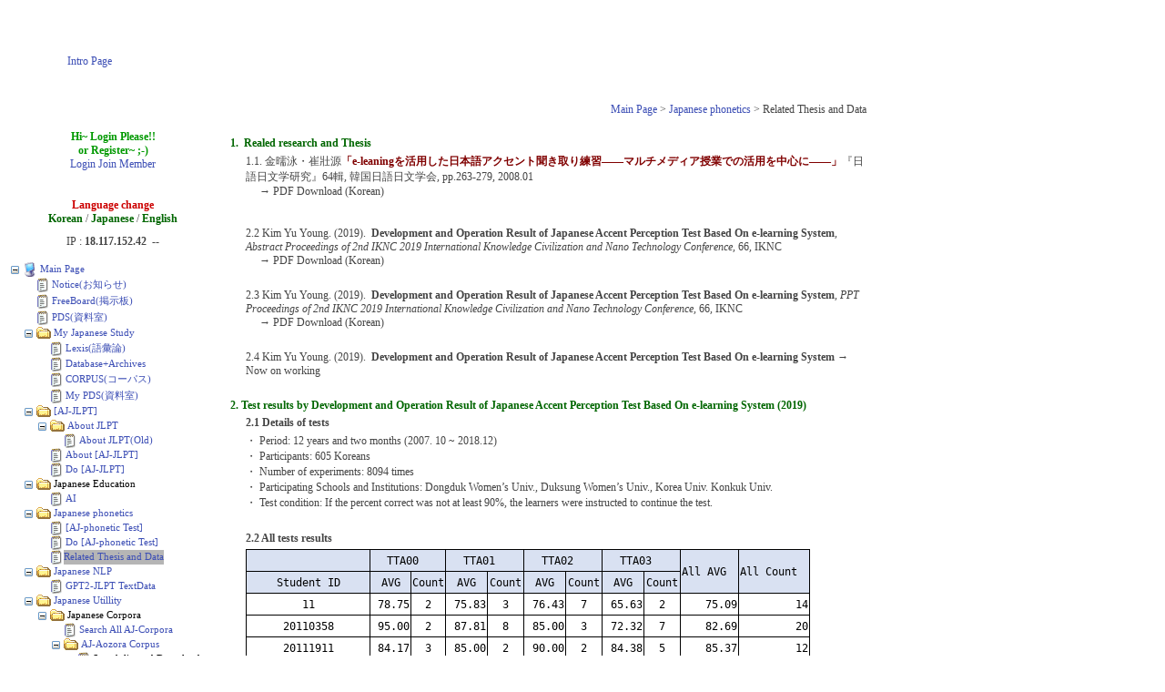

--- FILE ---
content_type: text/html; charset=utf-8
request_url: https://www.google.com/recaptcha/api2/aframe
body_size: 266
content:
<!DOCTYPE HTML><html><head><meta http-equiv="content-type" content="text/html; charset=UTF-8"></head><body><script nonce="d-T7NmcMCPY5i5Qw55t09w">/** Anti-fraud and anti-abuse applications only. See google.com/recaptcha */ try{var clients={'sodar':'https://pagead2.googlesyndication.com/pagead/sodar?'};window.addEventListener("message",function(a){try{if(a.source===window.parent){var b=JSON.parse(a.data);var c=clients[b['id']];if(c){var d=document.createElement('img');d.src=c+b['params']+'&rc='+(localStorage.getItem("rc::a")?sessionStorage.getItem("rc::b"):"");window.document.body.appendChild(d);sessionStorage.setItem("rc::e",parseInt(sessionStorage.getItem("rc::e")||0)+1);localStorage.setItem("rc::h",'1769183909476');}}}catch(b){}});window.parent.postMessage("_grecaptcha_ready", "*");}catch(b){}</script></body></html>

--- FILE ---
content_type: text/css
request_url: http://japanese.or.kr/App_Themes/basic/css/basic.css
body_size: 1811
content:
BODY,TD,SELECT,input,DIV,form,TEXTAREA,center,option,pre,blockquote
{font-size:9pt;font-family:tahoma;color:#444444;letter-spacing:-0.5}

A:link {color:#3C4EB5;text-decoration:none;}
A:visited {color:#444444;text-decoration:none;}
A:active {color:#444444;text-decoration:none;}
A:hover {color:red;text-decoration:underline;}

img {
    border-width:0px;
}

.eng {
	font-family:verdana,tahoma;
	font-size:9pt;
	color:#6699CC;	
}

.yuiyu1 
{font-size:9pt;font-family:tahoma;color:#444444;letter-spacing:-0.5}

.engb {
	font-family:verdana,tahoma;
	font-size:9pt;
	color:#6699CC;	
	font-weight:bold;
}

.bold {
	font-family:굴림,돋움,tahoma,verdana;
	font-size:9pt;
	line-height:13pt;
	font-weight:bold;
}

.red {
	font-family:굴림,돋움,tahoma,verdana; font-size:9pt; line-height:14pt; color:#FB7E0F;
}

.blue {
	font-family:굴림,돋움,tahoma,verdana; font-size:9pt; line-height:14pt; color:#4C87BB;
}


.brown {
	font-family:굴림,돋움,tahoma,verdana; font-size:9pt; line-height:14pt; color:#A8996C;
}

.light {
  	font-family:굴림,돋움,tahoma,verdana; font-size:9pt; line-height:14pt; color:#888888;
}

.redb {
  	font-family:굴림,돋움,tahoma,verdana; font-size:9pt; line-height:14pt; color:#FB7000; font-weight:bold;
}

.blueb {
  	font-family:굴림,돋움,tahoma,verdana; font-size:9pt; line-height:14pt; color:#4C87BB; font-weight:bold;
}

.title {
	font-family:돋음,굴림,tahoma,verdana; font-size:13px; line-height:14pt; color:#666666; font-weight:bold;
}

.textbox {
	font-size:9pt;
	font-family:tahoma;
	color:#777777;
	border:1px solid #D5D5D5;
	letter-spacing:-0.5
}

.ib {
    padding-right:3px;
}

.body {
    background-image: url(Images/bg.gif);
    margin-left: 0px;
    margin-top: 0px;
}

--- FILE ---
content_type: text/plain
request_url: https://www.google-analytics.com/j/collect?v=1&_v=j102&a=462786537&t=pageview&_s=1&dl=http%3A%2F%2Fjapanese.or.kr%2Fphonetic_related_thesis.aspx&ul=en-us%40posix&dt=AJ%20-%20All%20about%20Japanese%20-%20www.Japanese.or.kr&sr=1280x720&vp=1280x720&_u=IEBAAAABAAAAACAAI~&jid=1455669122&gjid=1376041790&cid=1811193429.1769183895&tid=UA-40862418-1&_gid=69093628.1769183895&_r=1&_slc=1&z=1625723747
body_size: -284
content:
2,cG-LLSL96111M